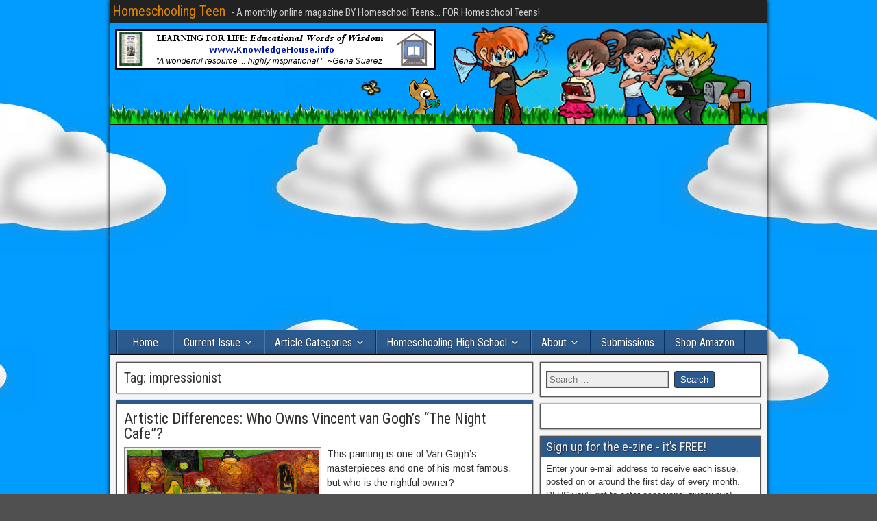

--- FILE ---
content_type: text/html; charset=UTF-8
request_url: http://homeschoolingteen.com/tag/impressionist/
body_size: 21083
content:
<!DOCTYPE html>
<html lang="en-US" xmlns:fb="https://www.facebook.com/2008/fbml" xmlns:addthis="https://www.addthis.com/help/api-spec" >
<head>
<meta charset="UTF-8" />
<meta name="viewport" content="initial-scale=1.0" />
<meta name='robots' content='index, follow, max-image-preview:large, max-snippet:-1, max-video-preview:-1' />
<link rel="profile" href="http://gmpg.org/xfn/11" />
<link rel="pingback" href="http://homeschoolingteen.com/xmlrpc.php" />

	<!-- This site is optimized with the Yoast SEO plugin v25.8 - https://yoast.com/wordpress/plugins/seo/ -->
	<title>impressionist Archives - Homeschooling Teen</title>
	<link rel="canonical" href="http://homeschoolingteen.com/tag/impressionist/" />
	<meta property="og:locale" content="en_US" />
	<meta property="og:type" content="article" />
	<meta property="og:title" content="impressionist Archives - Homeschooling Teen" />
	<meta property="og:url" content="http://homeschoolingteen.com/tag/impressionist/" />
	<meta property="og:site_name" content="Homeschooling Teen" />
	<meta name="twitter:card" content="summary_large_image" />
	<meta name="twitter:site" content="@homeschool_teen" />
	<script type="application/ld+json" class="yoast-schema-graph">{"@context":"https://schema.org","@graph":[{"@type":"CollectionPage","@id":"http://homeschoolingteen.com/tag/impressionist/","url":"http://homeschoolingteen.com/tag/impressionist/","name":"impressionist Archives - Homeschooling Teen","isPartOf":{"@id":"http://homeschoolingteen.com/#website"},"primaryImageOfPage":{"@id":"http://homeschoolingteen.com/tag/impressionist/#primaryimage"},"image":{"@id":"http://homeschoolingteen.com/tag/impressionist/#primaryimage"},"thumbnailUrl":"https://i0.wp.com/homeschoolingteen.com/wp-content/uploads/2015/11/night-cafe.png?fit=600%2C338","breadcrumb":{"@id":"http://homeschoolingteen.com/tag/impressionist/#breadcrumb"},"inLanguage":"en-US"},{"@type":"ImageObject","inLanguage":"en-US","@id":"http://homeschoolingteen.com/tag/impressionist/#primaryimage","url":"https://i0.wp.com/homeschoolingteen.com/wp-content/uploads/2015/11/night-cafe.png?fit=600%2C338","contentUrl":"https://i0.wp.com/homeschoolingteen.com/wp-content/uploads/2015/11/night-cafe.png?fit=600%2C338","width":600,"height":338},{"@type":"BreadcrumbList","@id":"http://homeschoolingteen.com/tag/impressionist/#breadcrumb","itemListElement":[{"@type":"ListItem","position":1,"name":"Home","item":"http://homeschoolingteen.com/"},{"@type":"ListItem","position":2,"name":"impressionist"}]},{"@type":"WebSite","@id":"http://homeschoolingteen.com/#website","url":"http://homeschoolingteen.com/","name":"Homeschooling Teen","description":"- A monthly online magazine BY Homeschool Teens... FOR Homeschool Teens!","publisher":{"@id":"http://homeschoolingteen.com/#organization"},"potentialAction":[{"@type":"SearchAction","target":{"@type":"EntryPoint","urlTemplate":"http://homeschoolingteen.com/?s={search_term_string}"},"query-input":{"@type":"PropertyValueSpecification","valueRequired":true,"valueName":"search_term_string"}}],"inLanguage":"en-US"},{"@type":"Organization","@id":"http://homeschoolingteen.com/#organization","name":"Homeschooling Teen","url":"http://homeschoolingteen.com/","logo":{"@type":"ImageObject","inLanguage":"en-US","@id":"http://homeschoolingteen.com/#/schema/logo/image/","url":"https://i0.wp.com/homeschoolingteen.com/wp-content/uploads/2008/10/students-color1.png?fit=118%2C117","contentUrl":"https://i0.wp.com/homeschoolingteen.com/wp-content/uploads/2008/10/students-color1.png?fit=118%2C117","width":"118","height":"117","caption":"Homeschooling Teen"},"image":{"@id":"http://homeschoolingteen.com/#/schema/logo/image/"},"sameAs":["https://www.facebook.com/HomeschoolingTeen","https://x.com/homeschool_teen"]}]}</script>
	<!-- / Yoast SEO plugin. -->


<link rel='dns-prefetch' href='//secure.gravatar.com' />
<link rel='dns-prefetch' href='//stats.wp.com' />
<link rel='dns-prefetch' href='//fonts.googleapis.com' />
<link rel='dns-prefetch' href='//v0.wordpress.com' />
<link rel='dns-prefetch' href='//widgets.wp.com' />
<link rel='dns-prefetch' href='//s0.wp.com' />
<link rel='dns-prefetch' href='//0.gravatar.com' />
<link rel='dns-prefetch' href='//1.gravatar.com' />
<link rel='dns-prefetch' href='//2.gravatar.com' />
<link rel='preconnect' href='//i0.wp.com' />
<link rel="alternate" type="application/rss+xml" title="Homeschooling Teen &raquo; Feed" href="http://homeschoolingteen.com/feed/" />
<link rel="alternate" type="application/rss+xml" title="Homeschooling Teen &raquo; Comments Feed" href="http://homeschoolingteen.com/comments/feed/" />
<link rel="alternate" type="application/rss+xml" title="Homeschooling Teen &raquo; impressionist Tag Feed" href="http://homeschoolingteen.com/tag/impressionist/feed/" />
<style id='wp-img-auto-sizes-contain-inline-css' type='text/css'>
img:is([sizes=auto i],[sizes^="auto," i]){contain-intrinsic-size:3000px 1500px}
/*# sourceURL=wp-img-auto-sizes-contain-inline-css */
</style>
<style id='wp-emoji-styles-inline-css' type='text/css'>

	img.wp-smiley, img.emoji {
		display: inline !important;
		border: none !important;
		box-shadow: none !important;
		height: 1em !important;
		width: 1em !important;
		margin: 0 0.07em !important;
		vertical-align: -0.1em !important;
		background: none !important;
		padding: 0 !important;
	}
/*# sourceURL=wp-emoji-styles-inline-css */
</style>
<style id='wp-block-library-inline-css' type='text/css'>
:root{--wp-block-synced-color:#7a00df;--wp-block-synced-color--rgb:122,0,223;--wp-bound-block-color:var(--wp-block-synced-color);--wp-editor-canvas-background:#ddd;--wp-admin-theme-color:#007cba;--wp-admin-theme-color--rgb:0,124,186;--wp-admin-theme-color-darker-10:#006ba1;--wp-admin-theme-color-darker-10--rgb:0,107,160.5;--wp-admin-theme-color-darker-20:#005a87;--wp-admin-theme-color-darker-20--rgb:0,90,135;--wp-admin-border-width-focus:2px}@media (min-resolution:192dpi){:root{--wp-admin-border-width-focus:1.5px}}.wp-element-button{cursor:pointer}:root .has-very-light-gray-background-color{background-color:#eee}:root .has-very-dark-gray-background-color{background-color:#313131}:root .has-very-light-gray-color{color:#eee}:root .has-very-dark-gray-color{color:#313131}:root .has-vivid-green-cyan-to-vivid-cyan-blue-gradient-background{background:linear-gradient(135deg,#00d084,#0693e3)}:root .has-purple-crush-gradient-background{background:linear-gradient(135deg,#34e2e4,#4721fb 50%,#ab1dfe)}:root .has-hazy-dawn-gradient-background{background:linear-gradient(135deg,#faaca8,#dad0ec)}:root .has-subdued-olive-gradient-background{background:linear-gradient(135deg,#fafae1,#67a671)}:root .has-atomic-cream-gradient-background{background:linear-gradient(135deg,#fdd79a,#004a59)}:root .has-nightshade-gradient-background{background:linear-gradient(135deg,#330968,#31cdcf)}:root .has-midnight-gradient-background{background:linear-gradient(135deg,#020381,#2874fc)}:root{--wp--preset--font-size--normal:16px;--wp--preset--font-size--huge:42px}.has-regular-font-size{font-size:1em}.has-larger-font-size{font-size:2.625em}.has-normal-font-size{font-size:var(--wp--preset--font-size--normal)}.has-huge-font-size{font-size:var(--wp--preset--font-size--huge)}.has-text-align-center{text-align:center}.has-text-align-left{text-align:left}.has-text-align-right{text-align:right}.has-fit-text{white-space:nowrap!important}#end-resizable-editor-section{display:none}.aligncenter{clear:both}.items-justified-left{justify-content:flex-start}.items-justified-center{justify-content:center}.items-justified-right{justify-content:flex-end}.items-justified-space-between{justify-content:space-between}.screen-reader-text{border:0;clip-path:inset(50%);height:1px;margin:-1px;overflow:hidden;padding:0;position:absolute;width:1px;word-wrap:normal!important}.screen-reader-text:focus{background-color:#ddd;clip-path:none;color:#444;display:block;font-size:1em;height:auto;left:5px;line-height:normal;padding:15px 23px 14px;text-decoration:none;top:5px;width:auto;z-index:100000}html :where(.has-border-color){border-style:solid}html :where([style*=border-top-color]){border-top-style:solid}html :where([style*=border-right-color]){border-right-style:solid}html :where([style*=border-bottom-color]){border-bottom-style:solid}html :where([style*=border-left-color]){border-left-style:solid}html :where([style*=border-width]){border-style:solid}html :where([style*=border-top-width]){border-top-style:solid}html :where([style*=border-right-width]){border-right-style:solid}html :where([style*=border-bottom-width]){border-bottom-style:solid}html :where([style*=border-left-width]){border-left-style:solid}html :where(img[class*=wp-image-]){height:auto;max-width:100%}:where(figure){margin:0 0 1em}html :where(.is-position-sticky){--wp-admin--admin-bar--position-offset:var(--wp-admin--admin-bar--height,0px)}@media screen and (max-width:600px){html :where(.is-position-sticky){--wp-admin--admin-bar--position-offset:0px}}

/*# sourceURL=wp-block-library-inline-css */
</style><style id='wp-block-image-inline-css' type='text/css'>
.wp-block-image>a,.wp-block-image>figure>a{display:inline-block}.wp-block-image img{box-sizing:border-box;height:auto;max-width:100%;vertical-align:bottom}@media not (prefers-reduced-motion){.wp-block-image img.hide{visibility:hidden}.wp-block-image img.show{animation:show-content-image .4s}}.wp-block-image[style*=border-radius] img,.wp-block-image[style*=border-radius]>a{border-radius:inherit}.wp-block-image.has-custom-border img{box-sizing:border-box}.wp-block-image.aligncenter{text-align:center}.wp-block-image.alignfull>a,.wp-block-image.alignwide>a{width:100%}.wp-block-image.alignfull img,.wp-block-image.alignwide img{height:auto;width:100%}.wp-block-image .aligncenter,.wp-block-image .alignleft,.wp-block-image .alignright,.wp-block-image.aligncenter,.wp-block-image.alignleft,.wp-block-image.alignright{display:table}.wp-block-image .aligncenter>figcaption,.wp-block-image .alignleft>figcaption,.wp-block-image .alignright>figcaption,.wp-block-image.aligncenter>figcaption,.wp-block-image.alignleft>figcaption,.wp-block-image.alignright>figcaption{caption-side:bottom;display:table-caption}.wp-block-image .alignleft{float:left;margin:.5em 1em .5em 0}.wp-block-image .alignright{float:right;margin:.5em 0 .5em 1em}.wp-block-image .aligncenter{margin-left:auto;margin-right:auto}.wp-block-image :where(figcaption){margin-bottom:1em;margin-top:.5em}.wp-block-image.is-style-circle-mask img{border-radius:9999px}@supports ((-webkit-mask-image:none) or (mask-image:none)) or (-webkit-mask-image:none){.wp-block-image.is-style-circle-mask img{border-radius:0;-webkit-mask-image:url('data:image/svg+xml;utf8,<svg viewBox="0 0 100 100" xmlns="http://www.w3.org/2000/svg"><circle cx="50" cy="50" r="50"/></svg>');mask-image:url('data:image/svg+xml;utf8,<svg viewBox="0 0 100 100" xmlns="http://www.w3.org/2000/svg"><circle cx="50" cy="50" r="50"/></svg>');mask-mode:alpha;-webkit-mask-position:center;mask-position:center;-webkit-mask-repeat:no-repeat;mask-repeat:no-repeat;-webkit-mask-size:contain;mask-size:contain}}:root :where(.wp-block-image.is-style-rounded img,.wp-block-image .is-style-rounded img){border-radius:9999px}.wp-block-image figure{margin:0}.wp-lightbox-container{display:flex;flex-direction:column;position:relative}.wp-lightbox-container img{cursor:zoom-in}.wp-lightbox-container img:hover+button{opacity:1}.wp-lightbox-container button{align-items:center;backdrop-filter:blur(16px) saturate(180%);background-color:#5a5a5a40;border:none;border-radius:4px;cursor:zoom-in;display:flex;height:20px;justify-content:center;opacity:0;padding:0;position:absolute;right:16px;text-align:center;top:16px;width:20px;z-index:100}@media not (prefers-reduced-motion){.wp-lightbox-container button{transition:opacity .2s ease}}.wp-lightbox-container button:focus-visible{outline:3px auto #5a5a5a40;outline:3px auto -webkit-focus-ring-color;outline-offset:3px}.wp-lightbox-container button:hover{cursor:pointer;opacity:1}.wp-lightbox-container button:focus{opacity:1}.wp-lightbox-container button:focus,.wp-lightbox-container button:hover,.wp-lightbox-container button:not(:hover):not(:active):not(.has-background){background-color:#5a5a5a40;border:none}.wp-lightbox-overlay{box-sizing:border-box;cursor:zoom-out;height:100vh;left:0;overflow:hidden;position:fixed;top:0;visibility:hidden;width:100%;z-index:100000}.wp-lightbox-overlay .close-button{align-items:center;cursor:pointer;display:flex;justify-content:center;min-height:40px;min-width:40px;padding:0;position:absolute;right:calc(env(safe-area-inset-right) + 16px);top:calc(env(safe-area-inset-top) + 16px);z-index:5000000}.wp-lightbox-overlay .close-button:focus,.wp-lightbox-overlay .close-button:hover,.wp-lightbox-overlay .close-button:not(:hover):not(:active):not(.has-background){background:none;border:none}.wp-lightbox-overlay .lightbox-image-container{height:var(--wp--lightbox-container-height);left:50%;overflow:hidden;position:absolute;top:50%;transform:translate(-50%,-50%);transform-origin:top left;width:var(--wp--lightbox-container-width);z-index:9999999999}.wp-lightbox-overlay .wp-block-image{align-items:center;box-sizing:border-box;display:flex;height:100%;justify-content:center;margin:0;position:relative;transform-origin:0 0;width:100%;z-index:3000000}.wp-lightbox-overlay .wp-block-image img{height:var(--wp--lightbox-image-height);min-height:var(--wp--lightbox-image-height);min-width:var(--wp--lightbox-image-width);width:var(--wp--lightbox-image-width)}.wp-lightbox-overlay .wp-block-image figcaption{display:none}.wp-lightbox-overlay button{background:none;border:none}.wp-lightbox-overlay .scrim{background-color:#fff;height:100%;opacity:.9;position:absolute;width:100%;z-index:2000000}.wp-lightbox-overlay.active{visibility:visible}@media not (prefers-reduced-motion){.wp-lightbox-overlay.active{animation:turn-on-visibility .25s both}.wp-lightbox-overlay.active img{animation:turn-on-visibility .35s both}.wp-lightbox-overlay.show-closing-animation:not(.active){animation:turn-off-visibility .35s both}.wp-lightbox-overlay.show-closing-animation:not(.active) img{animation:turn-off-visibility .25s both}.wp-lightbox-overlay.zoom.active{animation:none;opacity:1;visibility:visible}.wp-lightbox-overlay.zoom.active .lightbox-image-container{animation:lightbox-zoom-in .4s}.wp-lightbox-overlay.zoom.active .lightbox-image-container img{animation:none}.wp-lightbox-overlay.zoom.active .scrim{animation:turn-on-visibility .4s forwards}.wp-lightbox-overlay.zoom.show-closing-animation:not(.active){animation:none}.wp-lightbox-overlay.zoom.show-closing-animation:not(.active) .lightbox-image-container{animation:lightbox-zoom-out .4s}.wp-lightbox-overlay.zoom.show-closing-animation:not(.active) .lightbox-image-container img{animation:none}.wp-lightbox-overlay.zoom.show-closing-animation:not(.active) .scrim{animation:turn-off-visibility .4s forwards}}@keyframes show-content-image{0%{visibility:hidden}99%{visibility:hidden}to{visibility:visible}}@keyframes turn-on-visibility{0%{opacity:0}to{opacity:1}}@keyframes turn-off-visibility{0%{opacity:1;visibility:visible}99%{opacity:0;visibility:visible}to{opacity:0;visibility:hidden}}@keyframes lightbox-zoom-in{0%{transform:translate(calc((-100vw + var(--wp--lightbox-scrollbar-width))/2 + var(--wp--lightbox-initial-left-position)),calc(-50vh + var(--wp--lightbox-initial-top-position))) scale(var(--wp--lightbox-scale))}to{transform:translate(-50%,-50%) scale(1)}}@keyframes lightbox-zoom-out{0%{transform:translate(-50%,-50%) scale(1);visibility:visible}99%{visibility:visible}to{transform:translate(calc((-100vw + var(--wp--lightbox-scrollbar-width))/2 + var(--wp--lightbox-initial-left-position)),calc(-50vh + var(--wp--lightbox-initial-top-position))) scale(var(--wp--lightbox-scale));visibility:hidden}}
/*# sourceURL=http://homeschoolingteen.com/wp-includes/blocks/image/style.min.css */
</style>
<style id='global-styles-inline-css' type='text/css'>
:root{--wp--preset--aspect-ratio--square: 1;--wp--preset--aspect-ratio--4-3: 4/3;--wp--preset--aspect-ratio--3-4: 3/4;--wp--preset--aspect-ratio--3-2: 3/2;--wp--preset--aspect-ratio--2-3: 2/3;--wp--preset--aspect-ratio--16-9: 16/9;--wp--preset--aspect-ratio--9-16: 9/16;--wp--preset--color--black: #000000;--wp--preset--color--cyan-bluish-gray: #abb8c3;--wp--preset--color--white: #ffffff;--wp--preset--color--pale-pink: #f78da7;--wp--preset--color--vivid-red: #cf2e2e;--wp--preset--color--luminous-vivid-orange: #ff6900;--wp--preset--color--luminous-vivid-amber: #fcb900;--wp--preset--color--light-green-cyan: #7bdcb5;--wp--preset--color--vivid-green-cyan: #00d084;--wp--preset--color--pale-cyan-blue: #8ed1fc;--wp--preset--color--vivid-cyan-blue: #0693e3;--wp--preset--color--vivid-purple: #9b51e0;--wp--preset--gradient--vivid-cyan-blue-to-vivid-purple: linear-gradient(135deg,rgb(6,147,227) 0%,rgb(155,81,224) 100%);--wp--preset--gradient--light-green-cyan-to-vivid-green-cyan: linear-gradient(135deg,rgb(122,220,180) 0%,rgb(0,208,130) 100%);--wp--preset--gradient--luminous-vivid-amber-to-luminous-vivid-orange: linear-gradient(135deg,rgb(252,185,0) 0%,rgb(255,105,0) 100%);--wp--preset--gradient--luminous-vivid-orange-to-vivid-red: linear-gradient(135deg,rgb(255,105,0) 0%,rgb(207,46,46) 100%);--wp--preset--gradient--very-light-gray-to-cyan-bluish-gray: linear-gradient(135deg,rgb(238,238,238) 0%,rgb(169,184,195) 100%);--wp--preset--gradient--cool-to-warm-spectrum: linear-gradient(135deg,rgb(74,234,220) 0%,rgb(151,120,209) 20%,rgb(207,42,186) 40%,rgb(238,44,130) 60%,rgb(251,105,98) 80%,rgb(254,248,76) 100%);--wp--preset--gradient--blush-light-purple: linear-gradient(135deg,rgb(255,206,236) 0%,rgb(152,150,240) 100%);--wp--preset--gradient--blush-bordeaux: linear-gradient(135deg,rgb(254,205,165) 0%,rgb(254,45,45) 50%,rgb(107,0,62) 100%);--wp--preset--gradient--luminous-dusk: linear-gradient(135deg,rgb(255,203,112) 0%,rgb(199,81,192) 50%,rgb(65,88,208) 100%);--wp--preset--gradient--pale-ocean: linear-gradient(135deg,rgb(255,245,203) 0%,rgb(182,227,212) 50%,rgb(51,167,181) 100%);--wp--preset--gradient--electric-grass: linear-gradient(135deg,rgb(202,248,128) 0%,rgb(113,206,126) 100%);--wp--preset--gradient--midnight: linear-gradient(135deg,rgb(2,3,129) 0%,rgb(40,116,252) 100%);--wp--preset--font-size--small: 13px;--wp--preset--font-size--medium: 20px;--wp--preset--font-size--large: 36px;--wp--preset--font-size--x-large: 42px;--wp--preset--spacing--20: 0.44rem;--wp--preset--spacing--30: 0.67rem;--wp--preset--spacing--40: 1rem;--wp--preset--spacing--50: 1.5rem;--wp--preset--spacing--60: 2.25rem;--wp--preset--spacing--70: 3.38rem;--wp--preset--spacing--80: 5.06rem;--wp--preset--shadow--natural: 6px 6px 9px rgba(0, 0, 0, 0.2);--wp--preset--shadow--deep: 12px 12px 50px rgba(0, 0, 0, 0.4);--wp--preset--shadow--sharp: 6px 6px 0px rgba(0, 0, 0, 0.2);--wp--preset--shadow--outlined: 6px 6px 0px -3px rgb(255, 255, 255), 6px 6px rgb(0, 0, 0);--wp--preset--shadow--crisp: 6px 6px 0px rgb(0, 0, 0);}:where(.is-layout-flex){gap: 0.5em;}:where(.is-layout-grid){gap: 0.5em;}body .is-layout-flex{display: flex;}.is-layout-flex{flex-wrap: wrap;align-items: center;}.is-layout-flex > :is(*, div){margin: 0;}body .is-layout-grid{display: grid;}.is-layout-grid > :is(*, div){margin: 0;}:where(.wp-block-columns.is-layout-flex){gap: 2em;}:where(.wp-block-columns.is-layout-grid){gap: 2em;}:where(.wp-block-post-template.is-layout-flex){gap: 1.25em;}:where(.wp-block-post-template.is-layout-grid){gap: 1.25em;}.has-black-color{color: var(--wp--preset--color--black) !important;}.has-cyan-bluish-gray-color{color: var(--wp--preset--color--cyan-bluish-gray) !important;}.has-white-color{color: var(--wp--preset--color--white) !important;}.has-pale-pink-color{color: var(--wp--preset--color--pale-pink) !important;}.has-vivid-red-color{color: var(--wp--preset--color--vivid-red) !important;}.has-luminous-vivid-orange-color{color: var(--wp--preset--color--luminous-vivid-orange) !important;}.has-luminous-vivid-amber-color{color: var(--wp--preset--color--luminous-vivid-amber) !important;}.has-light-green-cyan-color{color: var(--wp--preset--color--light-green-cyan) !important;}.has-vivid-green-cyan-color{color: var(--wp--preset--color--vivid-green-cyan) !important;}.has-pale-cyan-blue-color{color: var(--wp--preset--color--pale-cyan-blue) !important;}.has-vivid-cyan-blue-color{color: var(--wp--preset--color--vivid-cyan-blue) !important;}.has-vivid-purple-color{color: var(--wp--preset--color--vivid-purple) !important;}.has-black-background-color{background-color: var(--wp--preset--color--black) !important;}.has-cyan-bluish-gray-background-color{background-color: var(--wp--preset--color--cyan-bluish-gray) !important;}.has-white-background-color{background-color: var(--wp--preset--color--white) !important;}.has-pale-pink-background-color{background-color: var(--wp--preset--color--pale-pink) !important;}.has-vivid-red-background-color{background-color: var(--wp--preset--color--vivid-red) !important;}.has-luminous-vivid-orange-background-color{background-color: var(--wp--preset--color--luminous-vivid-orange) !important;}.has-luminous-vivid-amber-background-color{background-color: var(--wp--preset--color--luminous-vivid-amber) !important;}.has-light-green-cyan-background-color{background-color: var(--wp--preset--color--light-green-cyan) !important;}.has-vivid-green-cyan-background-color{background-color: var(--wp--preset--color--vivid-green-cyan) !important;}.has-pale-cyan-blue-background-color{background-color: var(--wp--preset--color--pale-cyan-blue) !important;}.has-vivid-cyan-blue-background-color{background-color: var(--wp--preset--color--vivid-cyan-blue) !important;}.has-vivid-purple-background-color{background-color: var(--wp--preset--color--vivid-purple) !important;}.has-black-border-color{border-color: var(--wp--preset--color--black) !important;}.has-cyan-bluish-gray-border-color{border-color: var(--wp--preset--color--cyan-bluish-gray) !important;}.has-white-border-color{border-color: var(--wp--preset--color--white) !important;}.has-pale-pink-border-color{border-color: var(--wp--preset--color--pale-pink) !important;}.has-vivid-red-border-color{border-color: var(--wp--preset--color--vivid-red) !important;}.has-luminous-vivid-orange-border-color{border-color: var(--wp--preset--color--luminous-vivid-orange) !important;}.has-luminous-vivid-amber-border-color{border-color: var(--wp--preset--color--luminous-vivid-amber) !important;}.has-light-green-cyan-border-color{border-color: var(--wp--preset--color--light-green-cyan) !important;}.has-vivid-green-cyan-border-color{border-color: var(--wp--preset--color--vivid-green-cyan) !important;}.has-pale-cyan-blue-border-color{border-color: var(--wp--preset--color--pale-cyan-blue) !important;}.has-vivid-cyan-blue-border-color{border-color: var(--wp--preset--color--vivid-cyan-blue) !important;}.has-vivid-purple-border-color{border-color: var(--wp--preset--color--vivid-purple) !important;}.has-vivid-cyan-blue-to-vivid-purple-gradient-background{background: var(--wp--preset--gradient--vivid-cyan-blue-to-vivid-purple) !important;}.has-light-green-cyan-to-vivid-green-cyan-gradient-background{background: var(--wp--preset--gradient--light-green-cyan-to-vivid-green-cyan) !important;}.has-luminous-vivid-amber-to-luminous-vivid-orange-gradient-background{background: var(--wp--preset--gradient--luminous-vivid-amber-to-luminous-vivid-orange) !important;}.has-luminous-vivid-orange-to-vivid-red-gradient-background{background: var(--wp--preset--gradient--luminous-vivid-orange-to-vivid-red) !important;}.has-very-light-gray-to-cyan-bluish-gray-gradient-background{background: var(--wp--preset--gradient--very-light-gray-to-cyan-bluish-gray) !important;}.has-cool-to-warm-spectrum-gradient-background{background: var(--wp--preset--gradient--cool-to-warm-spectrum) !important;}.has-blush-light-purple-gradient-background{background: var(--wp--preset--gradient--blush-light-purple) !important;}.has-blush-bordeaux-gradient-background{background: var(--wp--preset--gradient--blush-bordeaux) !important;}.has-luminous-dusk-gradient-background{background: var(--wp--preset--gradient--luminous-dusk) !important;}.has-pale-ocean-gradient-background{background: var(--wp--preset--gradient--pale-ocean) !important;}.has-electric-grass-gradient-background{background: var(--wp--preset--gradient--electric-grass) !important;}.has-midnight-gradient-background{background: var(--wp--preset--gradient--midnight) !important;}.has-small-font-size{font-size: var(--wp--preset--font-size--small) !important;}.has-medium-font-size{font-size: var(--wp--preset--font-size--medium) !important;}.has-large-font-size{font-size: var(--wp--preset--font-size--large) !important;}.has-x-large-font-size{font-size: var(--wp--preset--font-size--x-large) !important;}
/*# sourceURL=global-styles-inline-css */
</style>

<style id='classic-theme-styles-inline-css' type='text/css'>
/*! This file is auto-generated */
.wp-block-button__link{color:#fff;background-color:#32373c;border-radius:9999px;box-shadow:none;text-decoration:none;padding:calc(.667em + 2px) calc(1.333em + 2px);font-size:1.125em}.wp-block-file__button{background:#32373c;color:#fff;text-decoration:none}
/*# sourceURL=/wp-includes/css/classic-themes.min.css */
</style>
<link rel='stylesheet' id='cptch_stylesheet-css' href='http://homeschoolingteen.com/wp-content/plugins/captcha/css/front_end_style.css?ver=4.4.5' type='text/css' media='all' />
<link rel='stylesheet' id='dashicons-css' href='http://homeschoolingteen.com/wp-includes/css/dashicons.min.css?ver=6.9' type='text/css' media='all' />
<link rel='stylesheet' id='cptch_desktop_style-css' href='http://homeschoolingteen.com/wp-content/plugins/captcha/css/desktop_style.css?ver=4.4.5' type='text/css' media='all' />
<link rel='stylesheet' id='SFSImainCss-css' href='http://homeschoolingteen.com/wp-content/plugins/ultimate-social-media-icons/css/sfsi-style.css?ver=2.9.5' type='text/css' media='all' />
<link rel='stylesheet' id='issuem_style-css' href='http://homeschoolingteen.com/wp-content/plugins/issuem/css/issuem.css?ver=2.9.1' type='text/css' media='all' />
<link rel='stylesheet' id='jquery-issuem-flexslider-css' href='http://homeschoolingteen.com/wp-content/plugins/issuem/css/flexslider.css?ver=2.9.1' type='text/css' media='all' />
<link rel='stylesheet' id='frontier-font-css' href='//fonts.googleapis.com/css?family=Roboto+Condensed%3A400%2C700%7CArimo%3A400%2C700&#038;ver=6.9' type='text/css' media='all' />
<link rel='stylesheet' id='genericons-css' href='http://homeschoolingteen.com/wp-content/plugins/jetpack/_inc/genericons/genericons/genericons.css?ver=3.1' type='text/css' media='all' />
<link rel='stylesheet' id='frontier-main-css' href='http://homeschoolingteen.com/wp-content/themes/frontier/style.css?ver=1.3.3' type='text/css' media='all' />
<link rel='stylesheet' id='frontier-responsive-css' href='http://homeschoolingteen.com/wp-content/themes/frontier/responsive.css?ver=1.3.3' type='text/css' media='all' />
<link rel='stylesheet' id='jetpack_likes-css' href='http://homeschoolingteen.com/wp-content/plugins/jetpack/modules/likes/style.css?ver=15.0' type='text/css' media='all' />
<style id='jetpack_facebook_likebox-inline-css' type='text/css'>
.widget_facebook_likebox {
	overflow: hidden;
}

/*# sourceURL=http://homeschoolingteen.com/wp-content/plugins/jetpack/modules/widgets/facebook-likebox/style.css */
</style>
<link rel='stylesheet' id='jetpack-subscriptions-css' href='http://homeschoolingteen.com/wp-content/plugins/jetpack/_inc/build/subscriptions/subscriptions.min.css?ver=15.0' type='text/css' media='all' />
<link rel='stylesheet' id='addthis_all_pages-css' href='http://homeschoolingteen.com/wp-content/plugins/addthis/frontend/build/addthis_wordpress_public.min.css?ver=6.9' type='text/css' media='all' />
<script type="text/javascript" src="http://homeschoolingteen.com/wp-includes/js/jquery/jquery.min.js?ver=3.7.1" id="jquery-core-js"></script>
<script type="text/javascript" src="http://homeschoolingteen.com/wp-includes/js/jquery/jquery-migrate.min.js?ver=3.4.1" id="jquery-migrate-js"></script>
<script type="text/javascript" id="black-studio-touch-dropdown-menu-js-extra">
/* <![CDATA[ */
var black_studio_touch_dropdown_menu_params = {"selector":"li:has(ul) \u003E a","selector_leaf":"li li li:not(:has(ul)) \u003E a","force_ios5":""};
//# sourceURL=black-studio-touch-dropdown-menu-js-extra
/* ]]> */
</script>
<script type="text/javascript" src="http://homeschoolingteen.com/wp-content/plugins/black-studio-touch-dropdown-menu/js/black-studio-touch-dropdown-menu.min.js?ver=1.0.2" id="black-studio-touch-dropdown-menu-js"></script>
<link rel="https://api.w.org/" href="http://homeschoolingteen.com/wp-json/" /><link rel="alternate" title="JSON" type="application/json" href="http://homeschoolingteen.com/wp-json/wp/v2/tags/2792" /><link rel="EditURI" type="application/rsd+xml" title="RSD" href="http://homeschoolingteen.com/xmlrpc.php?rsd" />
<meta name="generator" content="WordPress 6.9" />

<!-- This site is using AdRotate v5.15.1 to display their advertisements - https://ajdg.solutions/ -->
<!-- AdRotate CSS -->
<style type="text/css" media="screen">
	.g { margin:0px; padding:0px; overflow:hidden; line-height:1; zoom:1; }
	.g img { height:auto; }
	.g-col { position:relative; float:left; }
	.g-col:first-child { margin-left: 0; }
	.g-col:last-child { margin-right: 0; }
	@media only screen and (max-width: 480px) {
		.g-col, .g-dyn, .g-single { width:100%; margin-left:0; margin-right:0; }
	}
</style>
<!-- /AdRotate CSS -->

<meta name="follow.[base64]" content="KdXH2ZT9rsU6U1KNfXFL"/>	<style>img#wpstats{display:none}</style>
		
<meta property="Frontier Theme" content="1.3.3" />
<style type="text/css" media="screen">
	#container 	{width: 960px;}
	#header 	{min-height: 148px;}
	#content 	{width: 65%;}
	#sidebar-left 	{width: 35%;}
	#sidebar-right 	{width: 35%;}
</style>

<style type="text/css" media="screen">
	.page-template-page-cs-php #content, .page-template-page-sc-php #content {width: 65%;}
	.page-template-page-cs-php #sidebar-left, .page-template-page-sc-php #sidebar-left,
	.page-template-page-cs-php #sidebar-right, .page-template-page-sc-php #sidebar-right {width: 35%;}
	.page-template-page-scs-php #content {width: 50%;}
	.page-template-page-scs-php #sidebar-left {width: 25%;}
	.page-template-page-scs-php #sidebar-right {width: 25%;}
</style>

<style type="text/css" media="screen">
	#header {
		background-image: url('http://homeschoolingteen.com/wp-content/uploads/2016/07/HSTheader-grass-fox-butterfly.png' );
		background-size: 960px 148px;
	}
</style>

<style type="text/css">.recentcomments a{display:inline !important;padding:0 !important;margin:0 !important;}</style><!-- All in one Favicon 4.8 --><link rel="icon" href="http://www.homeschoolingteen.com/wp-content/uploads/2014/01/students-blue2.png" type="image/png"/>
<style type="text/css" id="custom-background-css">
body.custom-background { background-image: url("http://www.homeschoolingteen.com/wp-content/uploads/2014/01/cloud-bg.jpg"); background-position: center top; background-size: auto; background-repeat: repeat; background-attachment: fixed; }
</style>
	<script data-cfasync="false" type="text/javascript">if (window.addthis_product === undefined) { window.addthis_product = "wpp"; } if (window.wp_product_version === undefined) { window.wp_product_version = "wpp-6.2.7"; } if (window.addthis_share === undefined) { window.addthis_share = {}; } if (window.addthis_config === undefined) { window.addthis_config = {"data_track_clickback":true,"ignore_server_config":true,"ui_atversion":300}; } if (window.addthis_layers === undefined) { window.addthis_layers = {}; } if (window.addthis_layers_tools === undefined) { window.addthis_layers_tools = [{"sharetoolbox":{"numPreferredServices":5,"thirdPartyButtons":true,"services":"facebook_like,tweet,pinterest_pinit,counter","elements":".addthis_inline_share_toolbox_above,.at-above-post-homepage,.at-above-post-arch-page,.at-above-post-cat-page,.at-above-post,.at-above-post-page"}},{"share":{"counts":"none","numPreferredServices":5,"mobile":false,"position":"left","theme":"transparent"}},{"dock":{"follow":"off","buttonBarTheme":"light","buttonBarPosition":"bottom"}}]; } else { window.addthis_layers_tools.push({"sharetoolbox":{"numPreferredServices":5,"thirdPartyButtons":true,"services":"facebook_like,tweet,pinterest_pinit,counter","elements":".addthis_inline_share_toolbox_above,.at-above-post-homepage,.at-above-post-arch-page,.at-above-post-cat-page,.at-above-post,.at-above-post-page"}}); window.addthis_layers_tools.push({"share":{"counts":"none","numPreferredServices":5,"mobile":false,"position":"left","theme":"transparent"}}); window.addthis_layers_tools.push({"dock":{"follow":"off","buttonBarTheme":"light","buttonBarPosition":"bottom"}});  } if (window.addthis_plugin_info === undefined) { window.addthis_plugin_info = {"info_status":"enabled","cms_name":"WordPress","plugin_name":"Share Buttons by AddThis","plugin_version":"6.2.7","plugin_mode":"WordPress","anonymous_profile_id":"wp-762fd6d8d0ee3f28ff38d83f43057b10","page_info":{"template":"archives","post_type":["post","article"]},"sharing_enabled_on_post_via_metabox":false}; } 
                    (function() {
                      var first_load_interval_id = setInterval(function () {
                        if (typeof window.addthis !== 'undefined') {
                          window.clearInterval(first_load_interval_id);
                          if (typeof window.addthis_layers !== 'undefined' && Object.getOwnPropertyNames(window.addthis_layers).length > 0) {
                            window.addthis.layers(window.addthis_layers);
                          }
                          if (Array.isArray(window.addthis_layers_tools)) {
                            for (i = 0; i < window.addthis_layers_tools.length; i++) {
                              window.addthis.layers(window.addthis_layers_tools[i]);
                            }
                          }
                        }
                     },1000)
                    }());
                </script> <script data-cfasync="false" type="text/javascript" src="https://s7.addthis.com/js/300/addthis_widget.js#pubid=wp-762fd6d8d0ee3f28ff38d83f43057b10" async="async"></script><link rel="icon" href="https://i0.wp.com/homeschoolingteen.com/wp-content/uploads/2016/02/cropped-students-blue2.png?fit=32%2C32" sizes="32x32" />
<link rel="icon" href="https://i0.wp.com/homeschoolingteen.com/wp-content/uploads/2016/02/cropped-students-blue2.png?fit=192%2C192" sizes="192x192" />
<link rel="apple-touch-icon" href="https://i0.wp.com/homeschoolingteen.com/wp-content/uploads/2016/02/cropped-students-blue2.png?fit=180%2C180" />
<meta name="msapplication-TileImage" content="https://i0.wp.com/homeschoolingteen.com/wp-content/uploads/2016/02/cropped-students-blue2.png?fit=270%2C270" />
</head>

<body class="archive tag tag-impressionist tag-2792 custom-background wp-theme-frontier sfsi_actvite_theme_default">
	
	
<div id="container" class="cf" itemscope itemtype="http://schema.org/WebPage">
	
			
		<div id="top-bar" class="cf">
			
			<div id="top-bar-info">
														<h1 id="site-title"><a href="http://homeschoolingteen.com/">Homeschooling Teen</a></h1>				
									<span id="site-description">- A monthly online magazine BY Homeschool Teens... FOR Homeschool Teens!</span>
							</div>

			
					</div>
	
			<div id="header" class="cf" itemscope itemtype="http://schema.org/WPHeader" role="banner">
			
			
			<section id="text-38" class="widget-header frontier-widget widget_text">			<div class="textwidget"><script type="text/javascript"><!--
/*
 Copyright 2016 The PCman Website Rotating Banner Code
 https://www.thepcmanwebsite.com
 This code is free to use provided this notice is not removed.
 Create your own custom banner code with banners
*/
mybanners=
[
"<a href=\"http://homeschoolingteen.com/advertise-with-us\" target=\"_blank\"><img src=\"http://i0.wp.com/homeschoolingteen.com/wp-content/uploads/2016/06/AdvertiseHere467x60new.png\" width=\"468\" height=\"60\" alt=\"Advertise Here\" title=\"Advertise Here\" border=\"1\"></a>",
"<a href=\"http://www.arizonaedventures.com\" target=\"_blank\"><img src=\"http://www.knowledgehouse.info/images/AZedBanner2.png\" width=\"468\" height=\"60\" alt=\"Arizona Edventures\" title=\"Arizona Edventures\" border=\"1\"></a>",
"<a href=\"http://www.homeschoolpatriot.com/citizens_rule_book.html\" target=\"_blank\"><img src=\"http://www.knowledgehouse.info/images/LFLBanner4.png\" width=\"468\" height=\"60\" alt=\"Citizens Rule Book\" title=\"Citizens Rule Book\" border=\"1\"></a>",
"<a href=\"http://www.homeschoolpatriot.com\" target=\"_blank\"><img src=\"http://www.knowledgehouse.info/images/hspatriotbanner.jpg\" width=\"468\" height=\"60\" alt=\"Homeschool Patriot\" title=\"Homeschool Patriot\" border=\"1\"></a>",
"<a href=\"http://www.knowledgehouse.info/learningforlife.html\" target=\"_blank\"><img src=\"http://www.knowledgehouse.info/images/LFLBanner3.png\" width=\"468\" height=\"60\" alt=\"Learning for Life\" title=\"Learning for Life\" border=\"1\"></a>"
]
randomNumber = Math.random()
var show_mybanners = mybanners[Math.floor(randomNumber * mybanners.length)]
document.write(show_mybanners);
// --></script>
<noscript>
<a href="http://www.knowledgehouse.info/learningforlife.html" target=\"_blank\"><img data-recalc-dims="1" src="https://i0.wp.com/www.knowledgehouse.info/images/LFLBanner3.png?resize=468%2C60" width="468" height="60" alt="Learning for Life" title="Learning for Life" border="1"></a>
</noscript></div>
		</section>
					</div>
	
			
		<nav id="nav-main" class="cf drop" itemscope itemtype="http://schema.org/SiteNavigationElement" role="navigation" aria-label="Main Menu">
			
							<button class="drop-toggle"><span class="genericon genericon-menu"></span></button>
			
			<ul id="menu-main-menu" class="nav-main"><li id="menu-item-1028" class="menu-item menu-item-type-custom menu-item-object-custom menu-item-1028"><a href="http://www.homeschoolingteen.com">Home</a></li>
<li id="menu-item-7386" class="menu-item menu-item-type-post_type menu-item-object-page menu-item-home menu-item-has-children menu-item-7386"><a href="http://homeschoolingteen.com/">Current Issue</a>
<ul class="sub-menu">
	<li id="menu-item-7760" class="menu-item menu-item-type-post_type menu-item-object-page menu-item-7760"><a href="http://homeschoolingteen.com/archives/">Archives 2014-2022</a></li>
	<li id="menu-item-13013" class="menu-item menu-item-type-post_type menu-item-object-page menu-item-13013"><a href="http://homeschoolingteen.com/view-current-issue/">Archives 2008-2013</a></li>
</ul>
</li>
<li id="menu-item-13134" class="menu-item menu-item-type-post_type menu-item-object-page menu-item-has-children menu-item-13134"><a href="http://homeschoolingteen.com/article-categories/">Article Categories</a>
<ul class="sub-menu">
	<li id="menu-item-15887" class="menu-item menu-item-type-taxonomy menu-item-object-category menu-item-15887"><a href="http://homeschoolingteen.com/category/most-popular/">Most Popular</a></li>
	<li id="menu-item-15903" class="menu-item menu-item-type-taxonomy menu-item-object-category menu-item-15903"><a href="http://homeschoolingteen.com/category/editors-choice/">Editor&#8217;s Choice</a></li>
</ul>
</li>
<li id="menu-item-1020" class="menu-item menu-item-type-post_type menu-item-object-page menu-item-has-children menu-item-1020"><a href="http://homeschoolingteen.com/resources/">Homeschooling High School</a>
<ul class="sub-menu">
	<li id="menu-item-13487" class="menu-item menu-item-type-post_type menu-item-object-page menu-item-13487"><a href="http://homeschoolingteen.com/book-list/">Book List</a></li>
	<li id="menu-item-6350" class="menu-item menu-item-type-post_type menu-item-object-page menu-item-6350"><a href="http://homeschoolingteen.com/high-school-course-list/">High School Courses</a></li>
	<li id="menu-item-14779" class="menu-item menu-item-type-post_type menu-item-object-page menu-item-14779"><a href="http://homeschoolingteen.com/homeschool-electives/">Intro to Homeschool Electives</a></li>
	<li id="menu-item-15830" class="menu-item menu-item-type-taxonomy menu-item-object-category menu-item-15830"><a href="http://homeschoolingteen.com/category/homeschool-electives/">Homeschool Electives</a></li>
	<li id="menu-item-6354" class="menu-item menu-item-type-post_type menu-item-object-page menu-item-6354"><a href="http://homeschoolingteen.com/awards/">&#8220;Best in Class&#8221; Awards</a></li>
	<li id="menu-item-18194" class="menu-item menu-item-type-post_type menu-item-object-page menu-item-18194"><a href="http://homeschoolingteen.com/best-in-class-award-criteria/">Best in Class Award Criteria</a></li>
	<li id="menu-item-13014" class="menu-item menu-item-type-post_type menu-item-object-page menu-item-13014"><a href="http://homeschoolingteen.com/teen-homeschool-conferences/">Teen Homeschool Conferences</a></li>
	<li id="menu-item-6396" class="menu-item menu-item-type-post_type menu-item-object-page menu-item-6396"><a href="http://homeschoolingteen.com/free-printables/">Free Printables</a></li>
	<li id="menu-item-16822" class="menu-item menu-item-type-post_type menu-item-object-page menu-item-16822"><a href="http://homeschoolingteen.com/resources/homeschool-transcript-ideas/">Homeschool Transcripts</a></li>
	<li id="menu-item-18885" class="menu-item menu-item-type-post_type menu-item-object-page menu-item-18885"><a href="http://homeschoolingteen.com/resources/faq/">FAQ</a></li>
</ul>
</li>
<li id="menu-item-1027" class="menu-item menu-item-type-post_type menu-item-object-page menu-item-has-children menu-item-1027"><a href="http://homeschoolingteen.com/about/">About</a>
<ul class="sub-menu">
	<li id="menu-item-1022" class="menu-item menu-item-type-post_type menu-item-object-page menu-item-1022"><a href="http://homeschoolingteen.com/meet-the-team/">Meet the Team</a></li>
	<li id="menu-item-1025" class="menu-item menu-item-type-post_type menu-item-object-page menu-item-1025"><a href="http://homeschoolingteen.com/write-for-us/">Write For Us</a></li>
	<li id="menu-item-7501" class="menu-item menu-item-type-post_type menu-item-object-page menu-item-7501"><a href="http://homeschoolingteen.com/guest-posts/">Guest Post Policy</a></li>
	<li id="menu-item-1023" class="menu-item menu-item-type-post_type menu-item-object-page menu-item-1023"><a href="http://homeschoolingteen.com/colleges-universities/">Colleges &#038; Universities</a></li>
	<li id="menu-item-1024" class="menu-item menu-item-type-post_type menu-item-object-page menu-item-1024"><a href="http://homeschoolingteen.com/advertise-with-us/">Sponsors &#038; Advertisers</a></li>
	<li id="menu-item-7471" class="menu-item menu-item-type-post_type menu-item-object-page menu-item-7471"><a href="http://homeschoolingteen.com/disclosure-policy/">Disclosure Policy</a></li>
</ul>
</li>
<li id="menu-item-22532" class="menu-item menu-item-type-post_type menu-item-object-page menu-item-22532"><a href="http://homeschoolingteen.com/article-submissions/">Submissions</a></li>
<li id="menu-item-31559" class="menu-item menu-item-type-post_type menu-item-object-page menu-item-31559"><a href="http://homeschoolingteen.com/shop-amazon/">Shop Amazon</a></li>
</ul>
					</nav>
	
	
<div id="main" class="col-cs cf">

<div id="content" class="cf"  role="main">

	
			<div class="archive-info">
			<h3 class="archive-title">Tag: <span>impressionist</span></h3>		</div>
	
	
	
					
<article id="post-11435" class="blog-view post-11435 article type-article status-publish format-standard has-post-thumbnail hentry category-culture-column tag-art tag-bolshevik tag-history tag-impressionist tag-law tag-masterpiece tag-painting tag-revolution tag-russia tag-van-gogh tag-yale issuem_issue-november-2015">

<header class="entry-header cf">
		<h2 class="entry-title" itemprop="headline" ><a href="http://homeschoolingteen.com/article/artistic-differences-who-owns-vincent-van-goghs-the-night-cafe/">Artistic Differences: Who Owns Vincent van Gogh&#8217;s &#8220;The Night Cafe&#8221;?</a></h2>
	</header>

<div class="entry-byline cf">
	
	
	
	
	
	
	</div>

<div class="entry-content cf" itemprop="text" >
	<div class="entry-thumbnail"><a class="post-thumbnail" href="http://homeschoolingteen.com/article/artistic-differences-who-owns-vincent-van-goghs-the-night-cafe/"><img width="280" height="180" src="https://i0.wp.com/homeschoolingteen.com/wp-content/uploads/2015/11/night-cafe.png?resize=280%2C180" class="attachment-frontier-thumbnail size-frontier-thumbnail wp-post-image" alt="" decoding="async" fetchpriority="high" data-attachment-id="11436" data-permalink="http://homeschoolingteen.com/article/artistic-differences-who-owns-vincent-van-goghs-the-night-cafe/night-cafe/" data-orig-file="https://i0.wp.com/homeschoolingteen.com/wp-content/uploads/2015/11/night-cafe.png?fit=600%2C338" data-orig-size="600,338" data-comments-opened="1" data-image-meta="{&quot;aperture&quot;:&quot;0&quot;,&quot;credit&quot;:&quot;&quot;,&quot;camera&quot;:&quot;&quot;,&quot;caption&quot;:&quot;&quot;,&quot;created_timestamp&quot;:&quot;0&quot;,&quot;copyright&quot;:&quot;&quot;,&quot;focal_length&quot;:&quot;0&quot;,&quot;iso&quot;:&quot;0&quot;,&quot;shutter_speed&quot;:&quot;0&quot;,&quot;title&quot;:&quot;&quot;,&quot;orientation&quot;:&quot;0&quot;}" data-image-title="night-cafe" data-image-description="" data-image-caption="" data-medium-file="https://i0.wp.com/homeschoolingteen.com/wp-content/uploads/2015/11/night-cafe.png?fit=300%2C169" data-large-file="https://i0.wp.com/homeschoolingteen.com/wp-content/uploads/2015/11/night-cafe.png?fit=586%2C330" /></a></div>
	
		<div class="entry-excerpt"><div class="at-above-post-arch-page addthis_tool" data-url="http://homeschoolingteen.com/article/artistic-differences-who-owns-vincent-van-goghs-the-night-cafe/"></div>
<p>This painting is one of Van Gogh&#8217;s masterpieces and one of his most famous, but who is the rightful owner?<!-- AddThis Advanced Settings above via filter on wp_trim_excerpt --><!-- AddThis Advanced Settings below via filter on wp_trim_excerpt --><!-- AddThis Advanced Settings generic via filter on wp_trim_excerpt --><!-- AddThis Share Buttons above via filter on wp_trim_excerpt --><!-- AddThis Share Buttons below via filter on wp_trim_excerpt --></p>
<div class="at-below-post-arch-page addthis_tool" data-url="http://homeschoolingteen.com/article/artistic-differences-who-owns-vincent-van-goghs-the-night-cafe/"></div>
<p><!-- AddThis Share Buttons generic via filter on wp_trim_excerpt --></p>
</div>

	
	
	</div>

<footer class="entry-footer cf">
	
	
					<a href="http://homeschoolingteen.com/article/artistic-differences-who-owns-vincent-van-goghs-the-night-cafe/" class="continue-reading">
								Read Post			</a>
		
	
	
	
	</footer>

</article>		
	
	
			<div class="blog-nav cf">
							<div class="link-prev"></div><div class="link-next"></div>					</div>
	
	
</div>

<div id="sidebar-right" class="sidebar cf" itemscope itemtype="http://schema.org/WPSideBar" role="complementary" aria-label="Sidebar Right">
		<aside id="widgets-wrap-sidebar-right">

					<section id="search-4" class="widget-sidebar frontier-widget widget_search"><form role="search" method="get" class="search-form" action="http://homeschoolingteen.com/">
				<label>
					<span class="screen-reader-text">Search for:</span>
					<input type="search" class="search-field" placeholder="Search &hellip;" value="" name="s" />
				</label>
				<input type="submit" class="search-submit" value="Search" />
			</form></section><section id="facebook-likebox-3" class="widget-sidebar frontier-widget widget_facebook_likebox">		<div id="fb-root"></div>
		<div class="fb-page" data-href="https://www.facebook.com/HomeschoolingTeen" data-width="340"  data-height="432" data-hide-cover="false" data-show-facepile="true" data-tabs="false" data-hide-cta="false" data-small-header="false">
		<div class="fb-xfbml-parse-ignore"><blockquote cite="https://www.facebook.com/HomeschoolingTeen"><a href="https://www.facebook.com/HomeschoolingTeen"></a></blockquote></div>
		</div>
		</section><section id="blog_subscription-3" class="widget-sidebar frontier-widget widget_blog_subscription jetpack_subscription_widget"><h2 class="widget-title">Sign up for the e-zine - it’s FREE!</h2>
			<div class="wp-block-jetpack-subscriptions__container">
			<form action="#" method="post" accept-charset="utf-8" id="subscribe-blog-blog_subscription-3"
				data-blog="22150819"
				data-post_access_level="everybody" >
									<div id="subscribe-text"><p>Enter your e-mail address to receive each issue, posted on or around the first day of every month. PLUS you'll get to enter occasional giveaways! (Don’t worry, we'll never sell or share your info.) </p>
</div>
										<p id="subscribe-email">
						<label id="jetpack-subscribe-label"
							class="screen-reader-text"
							for="subscribe-field-blog_subscription-3">
							Email Address						</label>
						<input type="email" name="email" required="required"
																					value=""
							id="subscribe-field-blog_subscription-3"
							placeholder="Email Address"
						/>
					</p>

					<p id="subscribe-submit"
											>
						<input type="hidden" name="action" value="subscribe"/>
						<input type="hidden" name="source" value="http://homeschoolingteen.com/tag/impressionist/"/>
						<input type="hidden" name="sub-type" value="widget"/>
						<input type="hidden" name="redirect_fragment" value="subscribe-blog-blog_subscription-3"/>
						<input type="hidden" id="_wpnonce" name="_wpnonce" value="58447907b6" /><input type="hidden" name="_wp_http_referer" value="/tag/impressionist/" />						<button type="submit"
															class="wp-block-button__link"
																					name="jetpack_subscriptions_widget"
						>
							Subscribe						</button>
					</p>
							</form>
							<div class="wp-block-jetpack-subscriptions__subscount">
					Join 300 other subscribers				</div>
						</div>
			
</section><section id="text-5" class="widget-sidebar frontier-widget widget_text">			<div class="textwidget"><center>
<a href="https://www.facebook.com/HomeschoolingTeen" target="_blank">
<img data-recalc-dims="1" src="https://i0.wp.com/homeschoolingteen.com/blog/images/facebook40.png?resize=40%2C40" border="0" height="40" width="40"></a>

<a href="https://twitter.com/homeschool_teen" target="_blank">
<img data-recalc-dims="1" src="https://i0.wp.com/homeschoolingteen.com/blog/images/twitter40.png?resize=40%2C40" border="0" height="40" width="40"></a>

<a href="http://www.homeschooltopsites.com" target="_blank">
<img data-recalc-dims="1" src="https://i0.wp.com/homeschoolingteen.com/blog/images/hstopsitesbutton.png?w=586" alt="Homeschool Top Sites - Best Homeschool Sites on the Internet" border="0"> </a> 

<a href="http://www.homeschoolingteen.com/feed" target="_blank">
<img data-recalc-dims="1" src="https://i0.wp.com/homeschoolingteen.com/blog/images/rss40.png?resize=40%2C40" border="0" height="40" width="40"></a>

<a href="http://extremetracking.com/open?login=hstmag">
<img data-recalc-dims="1" src="https://i0.wp.com/t1.extreme-dm.com/i.gif?resize=41%2C40" style="border: 0;"
height="40" width="41" id="EXim" alt="eXTReMe Tracker" /></a>
<script type="text/javascript"><!--
EXref="";top.document.referrer?EXref=top.document.referrer:EXref=document.referrer;//-->
</script><script type="text/javascript"><!--
var EXlogin='hstmag' // Login
var EXvsrv='s11' // VServer
EXs=screen;EXw=EXs.width;navigator.appName!="Netscape"?
EXb=EXs.colorDepth:EXb=EXs.pixelDepth;EXsrc="src";
navigator.javaEnabled()==1?EXjv="y":EXjv="n";
EXd=document;EXw?"":EXw="na";EXb?"":EXb="na";
EXref?EXref=EXref:EXref=EXd.referrer;
EXd.write("<img "+EXsrc+"=http://e2.extreme-dm.com",
"/"+EXvsrv+".g?login="+EXlogin+"&amp;",
"jv="+EXjv+"&amp;j=y&amp;srw="+EXw+"&amp;srb="+EXb+"&amp;",
"l="+escape(EXref)+" height=1 width=1>");//-->
</script><noscript><div id="neXTReMe"><img height="1" width="1" alt=""
src="http://e2.extreme-dm.com/s11.g?login=hstmag&amp;j=n&amp;jv=n" /></div></noscript>
</center></div>
		</section><section id="block-6" class="widget-sidebar frontier-widget widget_block"><center><link href="https://cdn.sur.ly/widget-awards/css/surly-badges.min.css" rel="stylesheet">

<div id="surly-badge" class="surly__id_28235233 surly-badge_white-blue" onclick="if(event.target.nodeName.toLowerCase() != 'a' && event.target.parentElement.nodeName.toLowerCase() != 'a') {window.open('https://sur.ly/i/homeschoolingteen.com/'); return 0;}">
	<div class="surly-badge__header">
		<h3 class="surly-badge__header-title">External links</h3>
		<p class="surly-badge__header-text">HERO</p>
	</div>
	<div class="surly-badge__tag">
		<a class="surly-badge__tag-text" href="https://sur.ly/i/homeschoolingteen.com/">
			homeschoolingteen.com		</a>
	</div>
	<div class="surly-badge__footer">
		<h3 class="surly-badge__footer-title">Healthy & safe</h3>
		<p class="surly-badge__footer-text">Checked by			<a href="https://sur.ly" class="surly-badge__footer-link">Sur.ly</a>
		</p>
	</div>
	<div class="surly-badge__date">2023</div>
</div></center></section><section id="block-7" class="widget-sidebar frontier-widget widget_block widget_media_image">
<figure class="wp-block-image size-large"><a href="https://bloggers.feedspot.com/teen_blogs/?feedid=4772313&amp;_src=f1_featured_email" target="_blank" rel=" noreferrer noopener"><img loading="lazy" decoding="async" width="600" height="600" src="http://homeschoolingteen.com/wp-content/uploads/2025/04/FeedSpot-Top-Teen-Blog-600x600.png" alt="" class="wp-image-36880" srcset="https://i0.wp.com/homeschoolingteen.com/wp-content/uploads/2025/04/FeedSpot-Top-Teen-Blog.png?resize=600%2C600 600w, https://i0.wp.com/homeschoolingteen.com/wp-content/uploads/2025/04/FeedSpot-Top-Teen-Blog.png?resize=300%2C300 300w, https://i0.wp.com/homeschoolingteen.com/wp-content/uploads/2025/04/FeedSpot-Top-Teen-Blog.png?resize=150%2C150 150w, https://i0.wp.com/homeschoolingteen.com/wp-content/uploads/2025/04/FeedSpot-Top-Teen-Blog.png?w=800 800w" sizes="auto, (max-width: 600px) 100vw, 600px" /></a></figure>
</section><section id="block-2" class="widget-sidebar frontier-widget widget_block widget_media_image">
<figure class="wp-block-image size-large"><a href="https://momentuminfluencers.com/"><img loading="lazy" decoding="async" width="600" height="400" src="http://homeschoolingteen.com/wp-content/uploads/2022/06/Momentum-Influencer-Network-Member-Badge-600x400.png" alt="" class="wp-image-30637" srcset="https://i0.wp.com/homeschoolingteen.com/wp-content/uploads/2022/06/Momentum-Influencer-Network-Member-Badge.png?resize=600%2C400 600w, https://i0.wp.com/homeschoolingteen.com/wp-content/uploads/2022/06/Momentum-Influencer-Network-Member-Badge.png?resize=300%2C200 300w, https://i0.wp.com/homeschoolingteen.com/wp-content/uploads/2022/06/Momentum-Influencer-Network-Member-Badge.png?w=895 895w" sizes="auto, (max-width: 600px) 100vw, 600px" /></a></figure>
</section><section id="block-3" class="widget-sidebar frontier-widget widget_block widget_media_image">
<figure class="wp-block-image size-large is-resized"><img loading="lazy" decoding="async" width="600" height="337" src="http://homeschoolingteen.com/wp-content/uploads/2023/10/GAPF-Ambassador-600x337.png" alt="" class="wp-image-34104" style="aspect-ratio:4/3;object-fit:cover;width:461px;height:undefinedpx"/></figure>
</section><section id="block-8" class="widget-sidebar frontier-widget widget_block widget_media_image">
<figure class="wp-block-image size-full"><a href="https://www.amazon.com/s?k=christian+teen&amp;crid=2VUT9JQYA6SS7&amp;sprefix=christian+teen%2Caps%2C226&amp;linkCode=ll2&amp;tag=knowledgehous-20&amp;linkId=c14b0704ad0d28654e7abad0bc5609ab&amp;language=en_US&amp;ref_=as_li_ss_tl"><img loading="lazy" decoding="async" width="322" height="275" src="http://homeschoolingteen.com/wp-content/uploads/2025/05/we-believe.png" alt="" class="wp-image-37011" srcset="https://i0.wp.com/homeschoolingteen.com/wp-content/uploads/2025/05/we-believe.png?w=322 322w, https://i0.wp.com/homeschoolingteen.com/wp-content/uploads/2025/05/we-believe.png?resize=300%2C256 300w" sizes="auto, (max-width: 322px) 100vw, 322px" /></a></figure>
</section><section id="text-33" class="widget-sidebar frontier-widget widget_text">			<div class="textwidget"><center><a target="_blank" href="http://homeschoolingteen.com/article/vidangel-the-chosen/"><img data-recalc-dims="1" src="https://i0.wp.com/static.shareasale.com/image/89358/Jesus-Textv1.jpg?w=586&#038;ssl=1" border="0" /></a></center>
</div>
		</section><section id="text-3" class="widget-sidebar frontier-widget widget_text">			<div class="textwidget"><script async src="//pagead2.googlesyndication.com/pagead/js/adsbygoogle.js"></script>
<!-- Large Skyscraper - Marble Gray -->
<ins class="adsbygoogle"
     style="display:inline-block;width:300px;height:600px"
     data-ad-client="ca-pub-0662311767321180"
     data-ad-slot="2384628735"></ins>
<script>
(adsbygoogle = window.adsbygoogle || []).push({});
</script>
</div>
		</section><section id="text-39" class="widget-sidebar frontier-widget widget_text"><h2 class="widget-title">Disclosure</h2>			<div class="textwidget">Homeschooling Teen is an Amazon Associate and a Google AdSense affiliate. Clicking through our links gives us a small commission. It's an easy way to support what we do with no added cost for you. Can't see any ads? Please turn off your adblocker for this site. Thank you! :-) </div>
		</section><section id="text-26" class="widget-sidebar frontier-widget widget_text"><h2 class="widget-title">Testimonials</h2>			<div class="textwidget"><script type="text/javascript">
/* <![CDATA[ */
var Quotation=new Array()
Quotation[0] = "Love the newsletter! ~Deb";
Quotation[1] = "I really like the magazine. It’s really cool to know that there are other homeschooling teens who have similar views as me. ~Michaela";
Quotation[2] = "I always use the devotional ... and especially enjoy reading the book and movie reviews. I also love that there is a variety of subjects — there is something for everyone. ~Sarah ";
Quotation[3] = "I truly enjoy your magazine and i am a subscriber! ~Millie";
Quotation[4] = "…the new website looks wonderful! ~Rebekah";
Quotation[5] = "…love you guys; y’all are awesome! ~Colleen";
Quotation[6] = "I’ve been reading your blog lately … I’m loving it so far, plus I was quite impressed with the design of your site; it’s so nicely customized that it just stands out. ~Alina";
Quotation[7] = "What a great resource you provide! We homeschooled our children right through grade 12 and now they are both college graduates. Homeschooling works!  ~Wendy";
Quotation[8] = "I’ve very much enjoyed writing for HT and really appreciate the experience it’s given me. I wish you all well and hope that the magazine continues to flourish as it has. ~God Bless, Rebekah";
var Q = Quotation.length;
var whichQuotation=Math.round(Math.random()*(Q-1));
function showQuotation(){document.write(Quotation[whichQuotation]);}
showQuotation();
/* ]]> */
</script>

</div>
		</section><section id="recent-comments-2" class="widget-sidebar frontier-widget widget_recent_comments"><h2 class="widget-title">Recent Comments</h2><ul id="recentcomments"><li class="recentcomments"><span class="comment-author-link">Jamie Martin</span> on <a href="http://homeschoolingteen.com/2026/01/csb-womens-study-bible-review-giveaway/#comment-52326">CSB Women’s Study Bible {Review &#038; Giveaway}</a></li><li class="recentcomments"><span class="comment-author-link">Charity FAYE Cogburn</span> on <a href="http://homeschoolingteen.com/2026/01/csb-womens-study-bible-review-giveaway/#comment-52283">CSB Women’s Study Bible {Review &#038; Giveaway}</a></li><li class="recentcomments"><span class="comment-author-link">Kristie Donelson</span> on <a href="http://homeschoolingteen.com/2026/01/csb-womens-study-bible-review-giveaway/#comment-52280">CSB Women’s Study Bible {Review &#038; Giveaway}</a></li></ul></section><section id="meta-3" class="widget-sidebar frontier-widget widget_meta"><h2 class="widget-title">Meta</h2>
		<ul>
						<li><a rel="nofollow" href="http://homeschoolingteen.com/wp-login.php">Log in</a></li>
			<li><a href="http://homeschoolingteen.com/feed/">Entries feed</a></li>
			<li><a href="http://homeschoolingteen.com/comments/feed/">Comments feed</a></li>

			<li><a href="https://wordpress.org/">WordPress.org</a></li>
		</ul>

		</section><section id="text-30" class="widget-sidebar frontier-widget widget_text">			<div class="textwidget"><p><script type="text/javascript">
var sc_project=7098061; 
var sc_invisible=0; 
var sc_security="c39fe9b0"; 
</script><br />
<script type="text/javascript" src="http://www.statcounter.com/counter/counter.js"></script><noscript></p>
<div class="statcounter"><a title="wordpress visitor counter" href="http://statcounter.com/wordpress.com/" target="_blank"><img decoding="async" class="statcounter" src="http://c.statcounter.com/7098061/0/c39fe9b0/0/" alt="wordpress visitor counter" ></a></div>
<p></noscript><br />
<!-- End of StatCounter Code --></p>
<p><a href="https://www.gravityscan.com/verify/a56eb92af08f2e2bc7f8df6ddc2cb056436bc141828876f4fee859c6f4b4e2f8" target="_blank" rel="noopener noreferrer"><img loading="lazy" decoding="async" src="https://badges.gravityscan.com/badges/www.homeschoolingteen.com-a56eb92af08f2e2bc7f8df6ddc2cb056436bc141828876f4fee859c6f4b4e2f8" alt="Gravityscan Badge" width="117" height="67" /></a></p>
</div>
		</section><section id="text-40" class="widget-sidebar frontier-widget widget_text">			<div class="textwidget"><script type="text/javascript" id="clustrmaps" src="//cdn.clustrmaps.com/map_v2.js?u=G71K&d=q7CTSgarVVgt62_ddolnVOUGY_cKg8jgLF9-ZPU3YaQ"></script></div>
		</section>		
	</aside>
	</div></div>

	<div id="footer" class="cf" itemscope itemtype="http://schema.org/WPFooter">
		<aside id="widgets-wrap-footer" class="widget-column-3 cf">
			<section id="tag_cloud-3" class="widget-footer frontier-widget widget_tag_cloud"><h2 class="widget-title">Tags</h2><div class="tagcloud"><a href="http://homeschoolingteen.com/tag/anime/" class="tag-cloud-link tag-link-62 tag-link-position-1" style="font-size: 8.5957446808511pt;" aria-label="anime (92 items)">anime</a>
<a href="http://homeschoolingteen.com/tag/art/" class="tag-cloud-link tag-link-66 tag-link-position-2" style="font-size: 9.3404255319149pt;" aria-label="art (104 items)">art</a>
<a href="http://homeschoolingteen.com/tag/bible/" class="tag-cloud-link tag-link-249 tag-link-position-3" style="font-size: 13.659574468085pt;" aria-label="bible (203 items)">bible</a>
<a href="http://homeschoolingteen.com/tag/book/" class="tag-cloud-link tag-link-234 tag-link-position-4" style="font-size: 12.468085106383pt;" aria-label="book (169 items)">book</a>
<a href="http://homeschoolingteen.com/tag/career/" class="tag-cloud-link tag-link-50 tag-link-position-5" style="font-size: 12.765957446809pt;" aria-label="career (177 items)">career</a>
<a href="http://homeschoolingteen.com/tag/careers/" class="tag-cloud-link tag-link-452 tag-link-position-6" style="font-size: 10.68085106383pt;" aria-label="careers (128 items)">careers</a>
<a href="http://homeschoolingteen.com/tag/christian/" class="tag-cloud-link tag-link-30 tag-link-position-7" style="font-size: 17.085106382979pt;" aria-label="Christian (342 items)">Christian</a>
<a href="http://homeschoolingteen.com/tag/college/" class="tag-cloud-link tag-link-47 tag-link-position-8" style="font-size: 20.957446808511pt;" aria-label="college (624 items)">college</a>
<a href="http://homeschoolingteen.com/tag/collegebound/" class="tag-cloud-link tag-link-6206 tag-link-position-9" style="font-size: 8.4468085106383pt;" aria-label="collegebound (91 items)">collegebound</a>
<a href="http://homeschoolingteen.com/tag/education/" class="tag-cloud-link tag-link-262 tag-link-position-10" style="font-size: 12.765957446809pt;" aria-label="education (178 items)">education</a>
<a href="http://homeschoolingteen.com/tag/engineering/" class="tag-cloud-link tag-link-990 tag-link-position-11" style="font-size: 8.4468085106383pt;" aria-label="engineering (90 items)">engineering</a>
<a href="http://homeschoolingteen.com/tag/ezine/" class="tag-cloud-link tag-link-2816 tag-link-position-12" style="font-size: 10.234042553191pt;" aria-label="ezine (118 items)">ezine</a>
<a href="http://homeschoolingteen.com/tag/game/" class="tag-cloud-link tag-link-423 tag-link-position-13" style="font-size: 9.6382978723404pt;" aria-label="game (109 items)">game</a>
<a href="http://homeschoolingteen.com/tag/god/" class="tag-cloud-link tag-link-470 tag-link-position-14" style="font-size: 12.021276595745pt;" aria-label="God (156 items)">God</a>
<a href="http://homeschoolingteen.com/tag/health/" class="tag-cloud-link tag-link-327 tag-link-position-15" style="font-size: 12.021276595745pt;" aria-label="health (159 items)">health</a>
<a href="http://homeschoolingteen.com/tag/high-school/" class="tag-cloud-link tag-link-8 tag-link-position-16" style="font-size: 17.531914893617pt;" aria-label="high school (367 items)">high school</a>
<a href="http://homeschoolingteen.com/tag/history/" class="tag-cloud-link tag-link-41 tag-link-position-17" style="font-size: 10.531914893617pt;" aria-label="history (125 items)">history</a>
<a href="http://homeschoolingteen.com/tag/homeschool/" class="tag-cloud-link tag-link-10 tag-link-position-18" style="font-size: 22pt;" aria-label="homeschool (739 items)">homeschool</a>
<a href="http://homeschoolingteen.com/tag/homeschooled/" class="tag-cloud-link tag-link-4545 tag-link-position-19" style="font-size: 10.382978723404pt;" aria-label="homeschooled (121 items)">homeschooled</a>
<a href="http://homeschoolingteen.com/tag/homeschooled-teen/" class="tag-cloud-link tag-link-3840 tag-link-position-20" style="font-size: 11.723404255319pt;" aria-label="homeschooled teen (152 items)">homeschooled teen</a>
<a href="http://homeschoolingteen.com/tag/homeschooling/" class="tag-cloud-link tag-link-19 tag-link-position-21" style="font-size: 19.468085106383pt;" aria-label="homeschooling (505 items)">homeschooling</a>
<a href="http://homeschoolingteen.com/tag/homeschooling-high-school-2/" class="tag-cloud-link tag-link-1529 tag-link-position-22" style="font-size: 13.063829787234pt;" aria-label="homeschooling high school (186 items)">homeschooling high school</a>
<a href="http://homeschoolingteen.com/tag/homeschooling-teen/" class="tag-cloud-link tag-link-20 tag-link-position-23" style="font-size: 13.659574468085pt;" aria-label="homeschooling teen (204 items)">homeschooling teen</a>
<a href="http://homeschoolingteen.com/tag/homeschooling-teen-magazine/" class="tag-cloud-link tag-link-21 tag-link-position-24" style="font-size: 8.4468085106383pt;" aria-label="homeschooling teen magazine (91 items)">homeschooling teen magazine</a>
<a href="http://homeschoolingteen.com/tag/homeschool-magazine/" class="tag-cloud-link tag-link-15 tag-link-position-25" style="font-size: 8.1489361702128pt;" aria-label="homeschool magazine (87 items)">homeschool magazine</a>
<a href="http://homeschoolingteen.com/tag/homeschool-teen/" class="tag-cloud-link tag-link-16 tag-link-position-26" style="font-size: 13.510638297872pt;" aria-label="homeschool teen (199 items)">homeschool teen</a>
<a href="http://homeschoolingteen.com/tag/infographic/" class="tag-cloud-link tag-link-1370 tag-link-position-27" style="font-size: 12.914893617021pt;" aria-label="infographic (180 items)">infographic</a>
<a href="http://homeschoolingteen.com/tag/job/" class="tag-cloud-link tag-link-153 tag-link-position-28" style="font-size: 8.4468085106383pt;" aria-label="job (90 items)">job</a>
<a href="http://homeschoolingteen.com/tag/jobs/" class="tag-cloud-link tag-link-451 tag-link-position-29" style="font-size: 9.7872340425532pt;" aria-label="jobs (110 items)">jobs</a>
<a href="http://homeschoolingteen.com/tag/learning/" class="tag-cloud-link tag-link-1449 tag-link-position-30" style="font-size: 9.3404255319149pt;" aria-label="learning (103 items)">learning</a>
<a href="http://homeschoolingteen.com/tag/math/" class="tag-cloud-link tag-link-357 tag-link-position-31" style="font-size: 8.8936170212766pt;" aria-label="math (97 items)">math</a>
<a href="http://homeschoolingteen.com/tag/movie/" class="tag-cloud-link tag-link-407 tag-link-position-32" style="font-size: 11.276595744681pt;" aria-label="movie (141 items)">movie</a>
<a href="http://homeschoolingteen.com/tag/music/" class="tag-cloud-link tag-link-67 tag-link-position-33" style="font-size: 8pt;" aria-label="music (85 items)">music</a>
<a href="http://homeschoolingteen.com/tag/online/" class="tag-cloud-link tag-link-111 tag-link-position-34" style="font-size: 14.404255319149pt;" aria-label="online (228 items)">online</a>
<a href="http://homeschoolingteen.com/tag/review/" class="tag-cloud-link tag-link-63 tag-link-position-35" style="font-size: 16.191489361702pt;" aria-label="review (304 items)">review</a>
<a href="http://homeschoolingteen.com/tag/scholarship/" class="tag-cloud-link tag-link-151 tag-link-position-36" style="font-size: 10.382978723404pt;" aria-label="scholarship (123 items)">scholarship</a>
<a href="http://homeschoolingteen.com/tag/science/" class="tag-cloud-link tag-link-613 tag-link-position-37" style="font-size: 13.957446808511pt;" aria-label="science (212 items)">science</a>
<a href="http://homeschoolingteen.com/tag/stem/" class="tag-cloud-link tag-link-2650 tag-link-position-38" style="font-size: 12.468085106383pt;" aria-label="STEM (170 items)">STEM</a>
<a href="http://homeschoolingteen.com/tag/students/" class="tag-cloud-link tag-link-1020 tag-link-position-39" style="font-size: 12.914893617021pt;" aria-label="students (183 items)">students</a>
<a href="http://homeschoolingteen.com/tag/tech/" class="tag-cloud-link tag-link-1326 tag-link-position-40" style="font-size: 12.31914893617pt;" aria-label="tech (165 items)">tech</a>
<a href="http://homeschoolingteen.com/tag/technology/" class="tag-cloud-link tag-link-492 tag-link-position-41" style="font-size: 14.553191489362pt;" aria-label="technology (233 items)">technology</a>
<a href="http://homeschoolingteen.com/tag/teen/" class="tag-cloud-link tag-link-31 tag-link-position-42" style="font-size: 18.723404255319pt;" aria-label="teen (444 items)">teen</a>
<a href="http://homeschoolingteen.com/tag/teen-homeschooler/" class="tag-cloud-link tag-link-5236 tag-link-position-43" style="font-size: 12.021276595745pt;" aria-label="teen homeschooler (156 items)">teen homeschooler</a>
<a href="http://homeschoolingteen.com/tag/teens/" class="tag-cloud-link tag-link-425 tag-link-position-44" style="font-size: 11.723404255319pt;" aria-label="teens (151 items)">teens</a>
<a href="http://homeschoolingteen.com/tag/university/" class="tag-cloud-link tag-link-48 tag-link-position-45" style="font-size: 15.148936170213pt;" aria-label="university (258 items)">university</a></div>
</section><section id="text-16" class="widget-footer frontier-widget widget_text"><h2 class="widget-title">Partners &#038; Sponsors</h2>			<div class="textwidget"><b>
<a href="http://www.homeschoolingkidsmagazine.com" target="_blank">HomeschoolingKidsMagazine.com</a>
<br>
<a href="http://www.homeschoollibrary.info" target="_blank">HomeschoolLibrary.info</a>
<br>
<a href="http://www.famoushomeschoolers.net" target="_blank">FamousHomeschoolers.net</a>
<br>
<a href="http://www.homeschoolpatriot.com" target="_blank">HomeschoolPatriot.com</a>
<br>
<a href="http://www.littlebrickschoolhouse.com" target="_blank">LittleBrickSchoolhouse.com</a>
<br>
<a href="http://www.minifigcity.com" target="_blank">MinifigCity.com</a>
<br>
<a href="http://www.arizonaedventures.com" target="_blank">ArizonaEdventures.com</a>
<p>
This Site is Owned by:
<br>
<a href="http://www.knowledgehouse.info" target="_blank">KnowledgeHouse.info</a>
<p>
<a href="http://www.homeschoolingteen.com/advertise-with-us" target="_blank">Become a Sponsor</a> | <a href="http://www.homeschoolingteen.com/advertise-with-us" target="_blank">Advertise With Us</a>
</b>
CONTACT: <a href="mailto:mail@homeschoolingteen.com">mail@homeschoolingteen.com</a></div>
		</section><section id="text-27" class="widget-footer frontier-widget widget_text">			<div class="textwidget"><center>
<a href="http://www.homeschoolingteen.com">
<img data-recalc-dims="1" src="https://i0.wp.com/www.homeschoolingteen.com/blog/images/students-blue2.png?w=586" alt="Homeschooling Teen Magazine" border="0"> </a> 
</center>
<center>Homeschooling Teen is listed as #25 in<br> <a href="http://www.bestcollegesonline.com/blog/2011/10/24/the-50-best-blogs-about-secondary-education/" target="_blank" rel="nofollow">The 50 Best Blogs About Secondary Education</a><br> at BestCollegesOnline.com</center></div>
		</section>		</aside>
	</div>

<div id="bottom-bar" class="cf" role="contentinfo">
	
			<span id="bottom-bar-text">HOMESCHOOLING TEEN MAGAZINE &copy; 2016</span>
	
					<span id="theme-link"><a href="https://ronangelo.com/frontier/">Frontier Theme</a></span>
	
	</div>

</div>


<script type="speculationrules">
{"prefetch":[{"source":"document","where":{"and":[{"href_matches":"/*"},{"not":{"href_matches":["/wp-*.php","/wp-admin/*","/wp-content/uploads/*","/wp-content/*","/wp-content/plugins/*","/wp-content/themes/frontier/*","/*\\?(.+)"]}},{"not":{"selector_matches":"a[rel~=\"nofollow\"]"}},{"not":{"selector_matches":".no-prefetch, .no-prefetch a"}}]},"eagerness":"conservative"}]}
</script>
                <!--facebook like and share js -->
                <div id="fb-root"></div>
                <script>
                    (function(d, s, id) {
                        var js, fjs = d.getElementsByTagName(s)[0];
                        if (d.getElementById(id)) return;
                        js = d.createElement(s);
                        js.id = id;
                        js.src = "https://connect.facebook.net/en_US/sdk.js#xfbml=1&version=v3.2";
                        fjs.parentNode.insertBefore(js, fjs);
                    }(document, 'script', 'facebook-jssdk'));
                </script>
                <script>
window.addEventListener('sfsi_functions_loaded', function() {
    if (typeof sfsi_responsive_toggle == 'function') {
        sfsi_responsive_toggle(0);
        // console.log('sfsi_responsive_toggle');

    }
})
</script>
    <script>
        window.addEventListener('sfsi_functions_loaded', function () {
            if (typeof sfsi_plugin_version == 'function') {
                sfsi_plugin_version(2.77);
            }
        });

        function sfsi_processfurther(ref) {
            var feed_id = '[base64]';
            var feedtype = 8;
            var email = jQuery(ref).find('input[name="email"]').val();
            var filter = /^(([^<>()[\]\\.,;:\s@\"]+(\.[^<>()[\]\\.,;:\s@\"]+)*)|(\".+\"))@((\[[0-9]{1,3}\.[0-9]{1,3}\.[0-9]{1,3}\.[0-9]{1,3}\])|(([a-zA-Z\-0-9]+\.)+[a-zA-Z]{2,}))$/;
            if ((email != "Enter your email") && (filter.test(email))) {
                if (feedtype == "8") {
                    var url = "https://api.follow.it/subscription-form/" + feed_id + "/" + feedtype;
                    window.open(url, "popupwindow", "scrollbars=yes,width=1080,height=760");
                    return true;
                }
            } else {
                alert("Please enter email address");
                jQuery(ref).find('input[name="email"]').focus();
                return false;
            }
        }
    </script>
    <style type="text/css" aria-selected="true">
        .sfsi_subscribe_Popinner {
             width: 100% !important;

            height: auto !important;

         padding: 18px 0px !important;

            background-color: #ffffff !important;
        }

        .sfsi_subscribe_Popinner form {
            margin: 0 20px !important;
        }

        .sfsi_subscribe_Popinner h5 {
            font-family: Helvetica,Arial,sans-serif !important;

             font-weight: bold !important;   color:#000000 !important; font-size: 16px !important;   text-align:center !important; margin: 0 0 10px !important;
            padding: 0 !important;
        }

        .sfsi_subscription_form_field {
            margin: 5px 0 !important;
            width: 100% !important;
            display: inline-flex;
            display: -webkit-inline-flex;
        }

        .sfsi_subscription_form_field input {
            width: 100% !important;
            padding: 10px 0px !important;
        }

        .sfsi_subscribe_Popinner input[type=email] {
         font-family: Helvetica,Arial,sans-serif !important;   font-style:normal !important;  color: #000000 !important;   font-size:14px !important; text-align: center !important;        }

        .sfsi_subscribe_Popinner input[type=email]::-webkit-input-placeholder {

         font-family: Helvetica,Arial,sans-serif !important;   font-style:normal !important;  color:#000000 !important; font-size: 14px !important;   text-align:center !important;        }

        .sfsi_subscribe_Popinner input[type=email]:-moz-placeholder {
            /* Firefox 18- */
         font-family: Helvetica,Arial,sans-serif !important;   font-style:normal !important;   color:#000000 !important; font-size: 14px !important;   text-align:center !important;
        }

        .sfsi_subscribe_Popinner input[type=email]::-moz-placeholder {
            /* Firefox 19+ */
         font-family: Helvetica,Arial,sans-serif !important;   font-style: normal !important;
              color:#000000 !important; font-size: 14px !important;   text-align:center !important;        }

        .sfsi_subscribe_Popinner input[type=email]:-ms-input-placeholder {

            font-family: Helvetica,Arial,sans-serif !important;  font-style:normal !important;  color: #000000 !important;  font-size:14px !important;
         text-align: center !important;        }

        .sfsi_subscribe_Popinner input[type=submit] {

         font-family: Helvetica,Arial,sans-serif !important;   font-weight: bold !important;   color:#000000 !important; font-size: 16px !important;   text-align:center !important; background-color: #dedede !important;        }

                .sfsi_shortcode_container {
            float: left;
        }

        .sfsi_shortcode_container .norm_row .sfsi_wDiv {
            position: relative !important;
        }

        .sfsi_shortcode_container .sfsi_holders {
            display: none;
        }

            </style>

    <script type="text/javascript">
jQuery(document).ready(function($) {
	$( '#nav-main .drop-toggle' ).click(function(){
		$( '#nav-main' ).toggleClass( 'dropped' );
	});
});
</script>
<script type="text/javascript" id="adrotate-clicker-js-extra">
/* <![CDATA[ */
var click_object = {"ajax_url":"http://homeschoolingteen.com/wp-admin/admin-ajax.php"};
//# sourceURL=adrotate-clicker-js-extra
/* ]]> */
</script>
<script type="text/javascript" src="http://homeschoolingteen.com/wp-content/plugins/adrotate/library/jquery.clicker.js" id="adrotate-clicker-js"></script>
<script type="text/javascript" src="http://homeschoolingteen.com/wp-includes/js/jquery/ui/core.min.js?ver=1.13.3" id="jquery-ui-core-js"></script>
<script type="text/javascript" src="http://homeschoolingteen.com/wp-content/plugins/ultimate-social-media-icons/js/shuffle/modernizr.custom.min.js?ver=6.9" id="SFSIjqueryModernizr-js"></script>
<script type="text/javascript" src="http://homeschoolingteen.com/wp-content/plugins/ultimate-social-media-icons/js/shuffle/jquery.shuffle.min.js?ver=6.9" id="SFSIjqueryShuffle-js"></script>
<script type="text/javascript" src="http://homeschoolingteen.com/wp-content/plugins/ultimate-social-media-icons/js/shuffle/random-shuffle-min.js?ver=6.9" id="SFSIjqueryrandom-shuffle-js"></script>
<script type="text/javascript" id="SFSICustomJs-js-extra">
/* <![CDATA[ */
var sfsi_icon_ajax_object = {"nonce":"187bf869c1","ajax_url":"http://homeschoolingteen.com/wp-admin/admin-ajax.php","plugin_url":"http://homeschoolingteen.com/wp-content/plugins/ultimate-social-media-icons/"};
//# sourceURL=SFSICustomJs-js-extra
/* ]]> */
</script>
<script type="text/javascript" src="http://homeschoolingteen.com/wp-content/plugins/ultimate-social-media-icons/js/custom.js?ver=2.9.5" id="SFSICustomJs-js"></script>
<script type="text/javascript" src="http://homeschoolingteen.com/wp-content/plugins/issuem/js/jquery.flexslider-min.js?ver=2.9.1" id="jquery-issuem-flexslider-js"></script>
<script type="text/javascript" id="jetpack-facebook-embed-js-extra">
/* <![CDATA[ */
var jpfbembed = {"appid":"249643311490","locale":"en_US"};
//# sourceURL=jetpack-facebook-embed-js-extra
/* ]]> */
</script>
<script type="text/javascript" src="http://homeschoolingteen.com/wp-content/plugins/jetpack/_inc/build/facebook-embed.min.js?ver=15.0" id="jetpack-facebook-embed-js"></script>
<script type="text/javascript" id="jetpack-stats-js-before">
/* <![CDATA[ */
_stq = window._stq || [];
_stq.push([ "view", JSON.parse("{\"v\":\"ext\",\"blog\":\"22150819\",\"post\":\"0\",\"tz\":\"-7\",\"srv\":\"homeschoolingteen.com\",\"arch_tag\":\"impressionist\",\"arch_results\":\"1\",\"j\":\"1:15.0\"}") ]);
_stq.push([ "clickTrackerInit", "22150819", "0" ]);
//# sourceURL=jetpack-stats-js-before
/* ]]> */
</script>
<script type="text/javascript" src="https://stats.wp.com/e-202605.js" id="jetpack-stats-js" defer="defer" data-wp-strategy="defer"></script>
<script id="wp-emoji-settings" type="application/json">
{"baseUrl":"https://s.w.org/images/core/emoji/17.0.2/72x72/","ext":".png","svgUrl":"https://s.w.org/images/core/emoji/17.0.2/svg/","svgExt":".svg","source":{"concatemoji":"http://homeschoolingteen.com/wp-includes/js/wp-emoji-release.min.js?ver=6.9"}}
</script>
<script type="module">
/* <![CDATA[ */
/*! This file is auto-generated */
const a=JSON.parse(document.getElementById("wp-emoji-settings").textContent),o=(window._wpemojiSettings=a,"wpEmojiSettingsSupports"),s=["flag","emoji"];function i(e){try{var t={supportTests:e,timestamp:(new Date).valueOf()};sessionStorage.setItem(o,JSON.stringify(t))}catch(e){}}function c(e,t,n){e.clearRect(0,0,e.canvas.width,e.canvas.height),e.fillText(t,0,0);t=new Uint32Array(e.getImageData(0,0,e.canvas.width,e.canvas.height).data);e.clearRect(0,0,e.canvas.width,e.canvas.height),e.fillText(n,0,0);const a=new Uint32Array(e.getImageData(0,0,e.canvas.width,e.canvas.height).data);return t.every((e,t)=>e===a[t])}function p(e,t){e.clearRect(0,0,e.canvas.width,e.canvas.height),e.fillText(t,0,0);var n=e.getImageData(16,16,1,1);for(let e=0;e<n.data.length;e++)if(0!==n.data[e])return!1;return!0}function u(e,t,n,a){switch(t){case"flag":return n(e,"\ud83c\udff3\ufe0f\u200d\u26a7\ufe0f","\ud83c\udff3\ufe0f\u200b\u26a7\ufe0f")?!1:!n(e,"\ud83c\udde8\ud83c\uddf6","\ud83c\udde8\u200b\ud83c\uddf6")&&!n(e,"\ud83c\udff4\udb40\udc67\udb40\udc62\udb40\udc65\udb40\udc6e\udb40\udc67\udb40\udc7f","\ud83c\udff4\u200b\udb40\udc67\u200b\udb40\udc62\u200b\udb40\udc65\u200b\udb40\udc6e\u200b\udb40\udc67\u200b\udb40\udc7f");case"emoji":return!a(e,"\ud83e\u1fac8")}return!1}function f(e,t,n,a){let r;const o=(r="undefined"!=typeof WorkerGlobalScope&&self instanceof WorkerGlobalScope?new OffscreenCanvas(300,150):document.createElement("canvas")).getContext("2d",{willReadFrequently:!0}),s=(o.textBaseline="top",o.font="600 32px Arial",{});return e.forEach(e=>{s[e]=t(o,e,n,a)}),s}function r(e){var t=document.createElement("script");t.src=e,t.defer=!0,document.head.appendChild(t)}a.supports={everything:!0,everythingExceptFlag:!0},new Promise(t=>{let n=function(){try{var e=JSON.parse(sessionStorage.getItem(o));if("object"==typeof e&&"number"==typeof e.timestamp&&(new Date).valueOf()<e.timestamp+604800&&"object"==typeof e.supportTests)return e.supportTests}catch(e){}return null}();if(!n){if("undefined"!=typeof Worker&&"undefined"!=typeof OffscreenCanvas&&"undefined"!=typeof URL&&URL.createObjectURL&&"undefined"!=typeof Blob)try{var e="postMessage("+f.toString()+"("+[JSON.stringify(s),u.toString(),c.toString(),p.toString()].join(",")+"));",a=new Blob([e],{type:"text/javascript"});const r=new Worker(URL.createObjectURL(a),{name:"wpTestEmojiSupports"});return void(r.onmessage=e=>{i(n=e.data),r.terminate(),t(n)})}catch(e){}i(n=f(s,u,c,p))}t(n)}).then(e=>{for(const n in e)a.supports[n]=e[n],a.supports.everything=a.supports.everything&&a.supports[n],"flag"!==n&&(a.supports.everythingExceptFlag=a.supports.everythingExceptFlag&&a.supports[n]);var t;a.supports.everythingExceptFlag=a.supports.everythingExceptFlag&&!a.supports.flag,a.supports.everything||((t=a.source||{}).concatemoji?r(t.concatemoji):t.wpemoji&&t.twemoji&&(r(t.twemoji),r(t.wpemoji)))});
//# sourceURL=http://homeschoolingteen.com/wp-includes/js/wp-emoji-loader.min.js
/* ]]> */
</script>
</body>
<script>'undefined'=== typeof _trfq || (window._trfq = []);'undefined'=== typeof _trfd && (window._trfd=[]),_trfd.push({'tccl.baseHost':'secureserver.net'},{'ap':'cpsh-oh'},{'server':'p3plzcpnl507216'},{'dcenter':'p3'},{'cp_id':'2105061'},{'cp_cl':'8'}) // Monitoring performance to make your website faster. If you want to opt-out, please contact web hosting support.</script><script src='https://img1.wsimg.com/traffic-assets/js/tccl.min.js'></script></html>

--- FILE ---
content_type: text/html; charset=utf-8
request_url: https://www.google.com/recaptcha/api2/aframe
body_size: 265
content:
<!DOCTYPE HTML><html><head><meta http-equiv="content-type" content="text/html; charset=UTF-8"></head><body><script nonce="d9pZIJdUbXesiQc8GiiYbA">/** Anti-fraud and anti-abuse applications only. See google.com/recaptcha */ try{var clients={'sodar':'https://pagead2.googlesyndication.com/pagead/sodar?'};window.addEventListener("message",function(a){try{if(a.source===window.parent){var b=JSON.parse(a.data);var c=clients[b['id']];if(c){var d=document.createElement('img');d.src=c+b['params']+'&rc='+(localStorage.getItem("rc::a")?sessionStorage.getItem("rc::b"):"");window.document.body.appendChild(d);sessionStorage.setItem("rc::e",parseInt(sessionStorage.getItem("rc::e")||0)+1);localStorage.setItem("rc::h",'1769918200559');}}}catch(b){}});window.parent.postMessage("_grecaptcha_ready", "*");}catch(b){}</script></body></html>